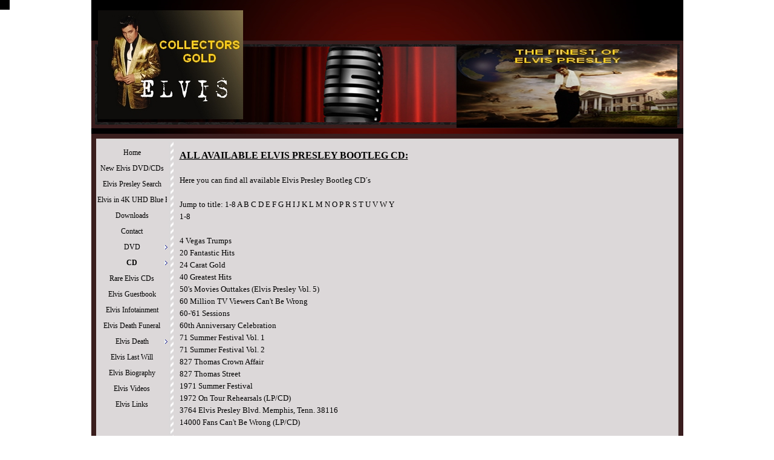

--- FILE ---
content_type: text/html
request_url: https://elvisondvdcd.de/bootleg.html
body_size: 14422
content:
<!DOCTYPE html><!-- HTML5 -->
<html lang="en-GB" dir="ltr">
	<head>
		<title>Elvis Presley Bootleg CD´s - Elvis Presley Rare DVD and CDs Elvis Live Concert On Tour DVD Outtakes</title>
		<meta charset="utf-8" />
		<!--[if IE]><meta http-equiv="ImageToolbar" content="False" /><![endif]-->
		<meta name="description" content="All released Elvis Presley Boogleg CD´s." />
		<meta name="keywords" content="Elvis, Presley, bootleg, cd, rare" />
		<meta name="author" content="Elvis Presley Fan" />
		<meta name="generator" content="Incomedia WebSite X5 Evolution 11.0.8.31 - www.websitex5.com" />
		<meta name="viewport" content="width=979" />
		<link rel="icon" href="favicon.png" type="image/png" />
		<link rel="stylesheet" type="text/css" href="style/reset.css" media="screen,print" />
		<link rel="stylesheet" type="text/css" href="style/print.css" media="print" />
		<link rel="stylesheet" type="text/css" href="style/style.css" media="screen,print" />
		<link rel="stylesheet" type="text/css" href="style/template.css" media="screen" />
		<link rel="stylesheet" type="text/css" href="style/menu.css" media="screen" />
		<!--[if lte IE 7]><link rel="stylesheet" type="text/css" href="style/ie.css" media="screen" /><![endif]-->
		<link rel="alternate" type="application/rss+xml" title="Elvis new DVD and CDs Elvis Presley FTD Bootleg Import Live Concert CD and DVD" href="blog/x5feed.php" />
		<link rel="stylesheet" type="text/css" href="pcss/bootleg.css" media="screen" />
		<script type="text/javascript" src="res/jquery.js?31"></script>
		<script type="text/javascript" src="res/x5engine.js?31"></script>
		
	</head>
	<body>
		<div id="imHeaderBg"></div>
		<div id="imFooterBg"></div>
		<div id="imPage">
			<div id="imHeader">
				<h1 class="imHidden">Elvis Presley Bootleg CD´s - Elvis Presley Rare DVD and CDs Elvis Live Concert On Tour DVD Outtakes</h1>
				
			</div>
			<a class="imHidden" href="#imGoToCont" title="Skip the main menu">Go to content</a>
			<a id="imGoToMenu"></a><p class="imHidden">Main menu:</p>
			<div id="imMnMnGraphics"></div>
			<div id="imMnMn" class="auto">
				<ul class="auto">
					<li id="imMnMnNode0">
						<a href="index.php">
							<span class="imMnMnFirstBg">
								<span class="imMnMnTxt"><span class="imMnMnImg"></span><span class="imMnMnTextLabel">Home</span></span>
							</span>
						</a>
					</li><li id="imMnMnNode48">
				<a href="blog/index.php" onclick="return x5engine.utils.location('blog/index.php', null, false)">		<span class="imMnMnFirstBg">
							<span class="imMnMnTxt"><span class="imMnMnImg"></span><span class="imMnMnTextLabel">New Elvis DVD/CDs</span></span>
						</span>
				</a>	</li><li id="imMnMnNode47">
						<a href="elvis-presley-search.html">
							<span class="imMnMnFirstBg">
								<span class="imMnMnTxt"><span class="imMnMnImg"></span><span class="imMnMnTextLabel">Elvis Presley Search</span></span>
							</span>
						</a>
					</li><li id="imMnMnNode51">
						<a href="elvis-in-4k-uhd-blue-ray.html">
							<span class="imMnMnFirstBg">
								<span class="imMnMnTxt"><span class="imMnMnImg"></span><span class="imMnMnTextLabel">Elvis in 4K UHD Blue Ray</span></span>
							</span>
						</a>
					</li><li id="imMnMnNode49">
						<a href="downloads.html">
							<span class="imMnMnFirstBg">
								<span class="imMnMnTxt"><span class="imMnMnImg"></span><span class="imMnMnTextLabel">Downloads</span></span>
							</span>
						</a>
					</li><li id="imMnMnNode9">
						<a href="contact.html">
							<span class="imMnMnFirstBg">
								<span class="imMnMnTxt"><span class="imMnMnImg"></span><span class="imMnMnTextLabel">Contact</span></span>
							</span>
						</a>
					</li><li id="imMnMnNode24">
						<span class="imMnMnFirstBg">
							<span class="imMnMnLevelImg"></span><span class="imMnMnTxt"><span class="imMnMnImg"></span><span class="imMnMnTextLabel">DVD</span></span>
						</span>
						<ul class="auto">
							<li id="imMnMnNode3" class="imMnMnFirst">
								<a href="all-elvis-dvd.html">
									<span class="imMnMnBorder">
										<span class="imMnMnTxt"><span class="imMnMnImg"></span><span class="imMnMnTextLabel">All Elvis DVD</span></span>
									</span>
								</a>
							</li><li id="imMnMnNode45" class="imMnMnMiddle">
								<a href="elvis-dvd-content-description.html">
									<span class="imMnMnBorder">
										<span class="imMnMnTxt"><span class="imMnMnImg"></span><span class="imMnMnTextLabel">Elvis DVD Content Description</span></span>
									</span>
								</a>
							</li><li id="imMnMnNode25" class="imMnMnMiddle">
								<a href="elvis_1977_the_final_curtain_dvd_cd.html">
									<span class="imMnMnBorder">
										<span class="imMnMnTxt"><span class="imMnMnImg"></span><span class="imMnMnTextLabel">The Final Curtain</span></span>
									</span>
								</a>
							</li><li id="imMnMnNode26" class="imMnMnMiddle">
								<a href="as-recorded-live-on-stage-in-memphis.html">
									<span class="imMnMnBorder">
										<span class="imMnMnTxt"><span class="imMnMnImg"></span><span class="imMnMnTextLabel">As Recorded Live On Stage In Memphis</span></span>
									</span>
								</a>
							</li><li id="imMnMnNode27" class="imMnMnMiddle">
								<a href="elvis_in_person_1969_live_concert_footage_dvd.html">
									<span class="imMnMnBorder">
										<span class="imMnMnTxt"><span class="imMnMnImg"></span><span class="imMnMnTextLabel">In Person 1969</span></span>
									</span>
								</a>
							</li><li id="imMnMnNode28" class="imMnMnMiddle">
								<a href="pittsburgh-1976-final-countdown-to-midnight.html">
									<span class="imMnMnBorder">
										<span class="imMnMnTxt"><span class="imMnMnImg"></span><span class="imMnMnTextLabel">Pittsburgh 1976 Final Countdown To Midnight</span></span>
									</span>
								</a>
							</li><li id="imMnMnNode29" class="imMnMnMiddle">
								<a href="elvis_dvd_thats_the_way_it_is_outtakes.html">
									<span class="imMnMnBorder">
										<span class="imMnMnTxt"><span class="imMnMnImg"></span><span class="imMnMnTextLabel">Thats The Way It Is Outtakes</span></span>
									</span>
								</a>
							</li><li id="imMnMnNode30" class="imMnMnMiddle">
								<a href="elvis_dvd_the_concert_years.html">
									<span class="imMnMnBorder">
										<span class="imMnMnTxt"><span class="imMnMnImg"></span><span class="imMnMnTextLabel">The Concert Years</span></span>
									</span>
								</a>
							</li><li id="imMnMnNode31" class="imMnMnMiddle">
								<a href="the-definitive-christmas-collection.html">
									<span class="imMnMnBorder">
										<span class="imMnMnTxt"><span class="imMnMnImg"></span><span class="imMnMnTextLabel">The Definitive Christmas Collection</span></span>
									</span>
								</a>
							</li><li id="imMnMnNode32" class="imMnMnMiddle">
								<a href="on-tour-outtakes-1972.html">
									<span class="imMnMnBorder">
										<span class="imMnMnTxt"><span class="imMnMnImg"></span><span class="imMnMnTextLabel">On Tour Outtakes 1972</span></span>
									</span>
								</a>
							</li><li id="imMnMnNode33" class="imMnMnMiddle">
								<a href="santa-claus-is-back-in-town.html">
									<span class="imMnMnBorder">
										<span class="imMnMnTxt"><span class="imMnMnImg"></span><span class="imMnMnTextLabel">Santa Claus Is Back in Town</span></span>
									</span>
								</a>
							</li><li id="imMnMnNode36" class="imMnMnMiddle">
								<a href="as-recorded-at-madison-square-garden.html">
									<span class="imMnMnBorder">
										<span class="imMnMnTxt"><span class="imMnMnImg"></span><span class="imMnMnTextLabel">As Recorded At Madison Square Garden</span></span>
									</span>
								</a>
							</li><li id="imMnMnNode38" class="imMnMnMiddle">
								<a href="the-death-of-elvis-presley.html">
									<span class="imMnMnBorder">
										<span class="imMnMnTxt"><span class="imMnMnImg"></span><span class="imMnMnTextLabel">The Death Of Elvis Presley</span></span>
									</span>
								</a>
							</li><li id="imMnMnNode39" class="imMnMnMiddle">
								<a href="elvis-the-complete-works.html">
									<span class="imMnMnBorder">
										<span class="imMnMnTxt"><span class="imMnMnImg"></span><span class="imMnMnTextLabel">Elvis The Complete Works</span></span>
									</span>
								</a>
							</li><li id="imMnMnNode40" class="imMnMnMiddle">
								<a href="elvis-presley-in-concert-cbs-special-1977-.html">
									<span class="imMnMnBorder">
										<span class="imMnMnTxt"><span class="imMnMnImg"></span><span class="imMnMnTextLabel">Elvis Presley In Concert CBS Special 1977 </span></span>
									</span>
								</a>
							</li><li id="imMnMnNode41" class="imMnMnMiddle">
								<a href="elvis-kingdom.html">
									<span class="imMnMnBorder">
										<span class="imMnMnTxt"><span class="imMnMnImg"></span><span class="imMnMnTextLabel">Elvis Kingdom</span></span>
									</span>
								</a>
							</li><li id="imMnMnNode42" class="imMnMnMiddle">
								<a href="elvis-presley-hot-shots-and-cool-clips1--7.html">
									<span class="imMnMnBorder">
										<span class="imMnMnTxt"><span class="imMnMnImg"></span><span class="imMnMnTextLabel">Elvis Presley Hot Shots And Cool Clips1 -7</span></span>
									</span>
								</a>
							</li><li id="imMnMnNode43" class="imMnMnMiddle">
								<a href="elvis-presley-home-movies-1-3.html">
									<span class="imMnMnBorder">
										<span class="imMnMnTxt"><span class="imMnMnImg"></span><span class="imMnMnTextLabel">Elvis Presley Home Movies 1-3</span></span>
									</span>
								</a>
							</li><li id="imMnMnNode44" class="imMnMnLast">
								<a href="sacred-elvis-the-gospel-anthology.html">
									<span class="imMnMnBorder">
										<span class="imMnMnTxt"><span class="imMnMnImg"></span><span class="imMnMnTextLabel">Sacred Elvis The Gospel Anthology</span></span>
									</span>
								</a>
							</li>
						</ul>
					</li><li id="imMnMnNode20" class="imMnMnCurrent">
						<span class="imMnMnFirstBg">
							<span class="imMnMnLevelImg"></span><span class="imMnMnTxt"><span class="imMnMnImg"></span><span class="imMnMnTextLabel">CD</span></span>
						</span>
						<ul class="auto">
							<li id="imMnMnNode4" class="imMnMnFirst">
								<a href="all-elvis-cd.html">
									<span class="imMnMnBorder">
										<span class="imMnMnTxt"><span class="imMnMnImg"></span><span class="imMnMnTextLabel">All Elvis CD</span></span>
									</span>
								</a>
							</li><li id="imMnMnNode21" class="imMnMnMiddle">
								<a href="ftd.html">
									<span class="imMnMnBorder">
										<span class="imMnMnTxt"><span class="imMnMnImg"></span><span class="imMnMnTextLabel">FTD</span></span>
									</span>
								</a>
							</li><li id="imMnMnNode22" class="imMnMnMiddle">
								<a href="rca-sony-bmg.html">
									<span class="imMnMnBorder">
										<span class="imMnMnTxt"><span class="imMnMnImg"></span><span class="imMnMnTextLabel">RCA Sony BMG</span></span>
									</span>
								</a>
							</li><li id="imMnMnNode23" class="imMnMnMiddle imMnMnCurrent">
								<a href="bootleg.html">
									<span class="imMnMnBorder">
										<span class="imMnMnTxt"><span class="imMnMnImg"></span><span class="imMnMnTextLabel">Bootleg</span></span>
									</span>
								</a>
							</li><li id="imMnMnNode52" class="imMnMnMiddle">
								<a href="more-elvis-bootleg-cds.html">
									<span class="imMnMnBorder">
										<span class="imMnMnTxt"><span class="imMnMnImg"></span><span class="imMnMnTextLabel">More Elvis Bootleg CDs</span></span>
									</span>
								</a>
							</li><li id="imMnMnNode50" class="imMnMnMiddle">
								<a href="elvis-presley-hd-audio-24-bit-96khz.html">
									<span class="imMnMnBorder">
										<span class="imMnMnTxt"><span class="imMnMnImg"></span><span class="imMnMnTextLabel">Elvis Presley HD Audio 24 bit 96khz</span></span>
									</span>
								</a>
							</li><li id="imMnMnNode34" class="imMnMnMiddle">
								<a href="christmas-duets.html">
									<span class="imMnMnBorder">
										<span class="imMnMnTxt"><span class="imMnMnImg"></span><span class="imMnMnTextLabel">Christmas Duets</span></span>
									</span>
								</a>
							</li><li id="imMnMnNode35" class="imMnMnMiddle">
								<a href="christmas-remixes.html">
									<span class="imMnMnBorder">
										<span class="imMnMnTxt"><span class="imMnMnImg"></span><span class="imMnMnTextLabel">Christmas Remixes</span></span>
									</span>
								</a>
							</li><li id="imMnMnNode37" class="imMnMnLast">
								<a href="the-complete-elvis-presley-masters-.html">
									<span class="imMnMnBorder">
										<span class="imMnMnTxt"><span class="imMnMnImg"></span><span class="imMnMnTextLabel">The Complete Elvis Presley Masters </span></span>
									</span>
								</a>
							</li>
						</ul>
					</li><li id="imMnMnNode46">
						<a href="rare-elvis-cds.html">
							<span class="imMnMnFirstBg">
								<span class="imMnMnTxt"><span class="imMnMnImg"></span><span class="imMnMnTextLabel">Rare Elvis CDs</span></span>
							</span>
						</a>
					</li><li id="imMnMnNode8">
						<a href="elvis-guestbook.php">
							<span class="imMnMnFirstBg">
								<span class="imMnMnTxt"><span class="imMnMnImg"></span><span class="imMnMnTextLabel">Elvis Guestbook</span></span>
							</span>
						</a>
					</li><li id="imMnMnNode7">
						<a href="elvis-infotainment.html">
							<span class="imMnMnFirstBg">
								<span class="imMnMnTxt"><span class="imMnMnImg"></span><span class="imMnMnTextLabel">Elvis Infotainment</span></span>
							</span>
						</a>
					</li><li id="imMnMnNode10">
						<a href="elvis-death--funeral.html">
							<span class="imMnMnFirstBg">
								<span class="imMnMnTxt"><span class="imMnMnImg"></span><span class="imMnMnTextLabel">Elvis Death  Funeral</span></span>
							</span>
						</a>
					</li><li id="imMnMnNode11">
						<span class="imMnMnFirstBg">
							<span class="imMnMnLevelImg"></span><span class="imMnMnTxt"><span class="imMnMnImg"></span><span class="imMnMnTextLabel">Elvis Death</span></span>
						</span>
						<ul class="auto">
							<li id="imMnMnNode12" class="imMnMnFirst">
								<a href="last-hours.html">
									<span class="imMnMnBorder">
										<span class="imMnMnTxt"><span class="imMnMnImg"></span><span class="imMnMnTextLabel">Last Hours</span></span>
									</span>
								</a>
							</li><li id="imMnMnNode13" class="imMnMnMiddle">
								<a href="last-picture.html">
									<span class="imMnMnBorder">
										<span class="imMnMnTxt"><span class="imMnMnImg"></span><span class="imMnMnTextLabel">Last Picture</span></span>
									</span>
								</a>
							</li><li id="imMnMnNode14" class="imMnMnMiddle">
								<a href="death-picture.html">
									<span class="imMnMnBorder">
										<span class="imMnMnTxt"><span class="imMnMnImg"></span><span class="imMnMnTextLabel">Death Picture</span></span>
									</span>
								</a>
							</li><li id="imMnMnNode15" class="imMnMnLast">
								<a href="autopsy.html">
									<span class="imMnMnBorder">
										<span class="imMnMnTxt"><span class="imMnMnImg"></span><span class="imMnMnTextLabel">Autopsy</span></span>
									</span>
								</a>
							</li>
						</ul>
					</li><li id="imMnMnNode16">
						<a href="elvis-last-will.html">
							<span class="imMnMnFirstBg">
								<span class="imMnMnTxt"><span class="imMnMnImg"></span><span class="imMnMnTextLabel">Elvis Last Will</span></span>
							</span>
						</a>
					</li><li id="imMnMnNode17">
						<a href="elvis-biography.html">
							<span class="imMnMnFirstBg">
								<span class="imMnMnTxt"><span class="imMnMnImg"></span><span class="imMnMnTextLabel">Elvis Biography</span></span>
							</span>
						</a>
					</li><li id="imMnMnNode18">
						<a href="elvis-videos.html">
							<span class="imMnMnFirstBg">
								<span class="imMnMnTxt"><span class="imMnMnImg"></span><span class="imMnMnTextLabel">Elvis Videos</span></span>
							</span>
						</a>
					</li><li id="imMnMnNode19">
						<a href="elvis-links.html">
							<span class="imMnMnFirstBg">
								<span class="imMnMnTxt"><span class="imMnMnImg"></span><span class="imMnMnTextLabel">Elvis Links</span></span>
							</span>
						</a>
					</li>
				</ul>
			</div>
			<div id="imContentGraphics"></div>
			<div id="imContent">
				<a id="imGoToCont"></a>
				<div id="imBreadcrumb">CD</div>
				<div style="width: 824px; float: left;">
					<div id="imCell_1" class="imGrid[0, 0]"><div id="imCellStyleGraphics_1"></div><div id="imCellStyle_1"><div id="imTextObject_1">
						<div class="text-tab-content"  id="imTextObject_1_tab0" style="text-align: left;">
							<div class="text-inner">
								<span class="imUl fs16"><b>ALL  AVAILABLE  ELVIS  PRESLEY  BOOTLEG CD:</b></span><div><br></div><div>Here you can find all available Elvis Presley Bootleg CD´s</div><div><br></div><div> Jump to title:  1-8   A   B   C   D   E   F   G   H   I   J   K   L  M  N  O  P  R  S  T  U  V  W  Y</div><div>	</div><div>1-8</div><div><br></div><div>4 Vegas Trumps</div><div>20 Fantastic Hits</div><div>24 Carat Gold</div><div>40 Greatest Hits</div><div>50's Movies Outtakes (Elvis Presley Vol. 5) </div><div>60 Million TV Viewers Can't Be Wrong</div><div>60-'61 Sessions</div><div>60th Anniversary Celebration</div><div>71 Summer Festival Vol. 1</div><div>71 Summer Festival Vol. 2</div><div>827 Thomas Crown Affair</div><div>827 Thomas Street</div><div>1971 Summer Festival</div><div>1972 On Tour Rehearsals (LP/CD)</div><div>3764 Elvis Presley Blvd. Memphis, Tenn. 38116</div><div>14000 Fans Can't Be Wrong (LP/CD)</div><div><br></div><div>A</div><div><br></div><div>A Bright Midnight With Elvis</div><div>A Burst Of Fire</div><div>A Capital Performance (LMP)</div><div>A Capital Performance (Madison)</div><div>A Change Of Mind</div><div>A Crazy Show At Lake Tahoe</div><div>A Damn Fine Show</div><div>A Date With Elvis</div><div>A Day In Dayton</div><div>A Day In Duluth</div><div>A Dinner At The Hilton</div><div>A Dinner Bell In Vegas</div><div>A Dinner Date With Elvis</div><div>A Dinner Date With Elvis - Re-issue</div><div>A Dream To Follow</div><div>A Greensboro Revolution !</div><div>A Hilton Double Shot</div><div>A Holy Rockin' Christmas</div><div>A Holy Rocking Christmas</div><div>A Hot Night At Paradise Rd.</div><div>A Hot Winter Night In Dallas</div><div>A Killer Nite!</div><div>A Legendary Performer 1 - 8 </div><div>A Legendary Performer Vol. 1 - Expanded Edition</div><div>A Legendary Performer Vol. 2 - Expanded Edition</div><div>A Legendary Performer Vol. 3</div><div>A Legendary Performer Vol. 4</div><div>A Legendary Performer Vol. 5</div><div>A Legendary Performer Vol. 6</div><div>A Legendary Performer Vol. 7</div><div>A Legendary Performer Vol. 8</div><div>A Legendary Performer Vol. 9</div><div>A Legendary Performer Vol. 10</div><div>A Legendary Performer Vol. 11</div><div>A Legendary Performer Vol. 12</div><div>A Legendary Performer Vol. 13</div><div>A Legendary Performer Vol. 14</div><div>A Legendary Performer Vol. 15</div><div>A Legendary Performer Vol. 16</div><div>A Matter Of Duty</div><div>A Moment To Remember</div><div>A New Command Performance</div><div>A New Decade, A New Sound</div><div>A New Kind Of Rhythm!</div><div>A New Live Experience</div><div>A Night At The Sahara</div><div>A Pair Of Boots</div><div>A Portrait In Music (2010)</div><div>A Portrait In Music (2015)</div><div>A Private Audience With The King</div><div>A Private Moment With The King</div><div>A Profile (The King On Stage) Volume 1</div><div>A Profile (The King On Stage) Volume 2</div><div>A Thunder In The Night</div><div>A Triple Threat</div><div>A Wild Weekend In Huntsville - Vol. 1 </div><div>A Wild Weekend In Huntsville - Vol. 2 </div><div>Absent Without Leave</div><div>Across The Country Vol. 1 </div><div>Across The Country Vol. 2</div><div>Adios , The Final Performance</div><div>Adios Huntsville</div><div>Adios Lincoln</div><div>All In A Blaze</div><div>All Shook Up</div><div>All That I Am</div><div>All Things Are Possible</div><div>Almost Done, Folks!</div><div>Aloha Jerry!</div><div>Alright, Okay, You Win</div><div>Always On My Mind / The Memphis Record</div><div>America , The Beautiful</div><div>American Crown Jewels</div><div>American Glory</div><div>American Rejects</div><div>America's Own</div><div>America's Own (Ampex)</div><div>America's Own Volume 2</div><div>Amore Elvis</div><div>An Afternoon In Nashville</div><div>An Unforgettable Night In Baltimore </div><div>An Unforgettable Night In Little Rock </div><div>And I Love You So - The King Rocks Milwaukee</div><div>...And The King For Dessert</div><div>And Now The End Is Near</div><div>And Then The Lights Went Down</div><div>Animal Instinct </div><div>Another Night In Tahoe</div><div>Another Opening Night</div><div>Anything That's Part Of You </div><div>April Fool's Dinner</div><div>Around Midnight</div><div>As I Leave You</div><div>As Recorded Live In College Park</div><div>As Recorded Live In Lake Tahoe, Nevada</div><div>As Recorded Live In Las Vegas - December 07, 1976</div><div>As Recorded Live In Madison, MI</div><div>As Recorded In Stereo '57</div><div>As Recorded In Stereo '57 Vol. 2</div><div>At Cazzie's House</div><div>At Dinner In Vegas</div><div>At Full Force</div><div>At The Forum </div><div>At The Top Of The Game</div><div>Atlanta 1975</div><div>Atlanta Bound</div><div>Atlanta Loves Elvis</div><div>Atlanta Second Stop</div><div>August Reloaded</div><div>Augusta - Once And For All</div><div>Auld Lang Syne</div><div>Autumn Gold</div><div>Autumn Revival</div><div>Aztec King</div><div><br></div><div>B</div><div><br></div><div>Back At The Falls</div><div>Back In Portland</div><div>Back In The Desert</div><div>Back On The Mainland</div><div>Back On Track</div><div>Back On Track In Vegas</div><div>Back On Stage - Las Vegas 1970</div><div>Back With A Bang</div><div>Backstage With Elvis</div><div>Baltimore Nightfall</div><div>Because Of Love Vol. 1 </div><div>Because Of Love Vol. 2 </div><div>Before Darkness Falls</div><div>Behind Closed Doors (Audifon)</div><div>Behind Closed Doors (Laurel)</div><div>Beltway To Largo</div><div>Best Of King</div><div>Better Than Ever- Touring Florida Vol. 1</div><div>Better Than Ever (CD / LP)</div><div>Bicentennial</div><div>Bicentennial Superstar</div><div>Bicentennial Superstar Volume 2</div><div>Bicentennial Superstar Volume 3</div><div>Big Boss In Trouble </div><div>Big Boss Man At Lake Tahoe</div><div>Bilko's Gold Cut</div><div>Black Angels In Vegas</div><div>Black Diamond</div><div>Black Diamond - Las Vegas Closing Show '76</div><div>Blazing Into Darkness</div><div>Blue Hawaii Outtakes - Elvis Presley Vol. 3</div><div>Blue Hawaii Sessions Vol. 1</div><div>Blue Hawaii Sessions Vol. 2</div><div>Blue Hawaii Sessions Vol. 3</div><div>Blue Hawaii - The Complete Session Vol. 1</div><div>Blue Hawaii - The Complete Session Vol. 2</div><div>Blue Hawaii - The Complete Session Vol. 3</div><div>Blue Rainbow</div><div>Blue Rhythms</div><div>Blue Spanish Eyes</div><div>Born To Give Us Fever</div><div>Breathing Out Fire</div><div>Bright Light City</div><div>Bright Lights, Big City- From the Booth Tapes Volume 7</div><div>Bringing It All Back Home</div><div>Bringin' The House Down</div><div>Broken Finger By Elvis</div><div>Burbank Sessions</div><div>Burning Hot Tonight</div><div>Burning In Birmingham</div><div>Burning Vegas Down</div><div>By Request- More Kid Galahad Sessions</div><div>By Special Request</div><div>By Special Request, From Louisiana To Tennessee</div><div><br></div><div>C</div><div><br></div><div>C. C. Rider</div><div>C'mon Everybody</div><div>Café Europa Sessions</div><div>Cajun Tornado</div><div>California Wave</div><div>Camera And Microphone Rehearsels</div><div>Cancelled: The Request Box</div><div>Candid Elvis On Camera</div><div>Candy Bars For Elvis- Elvis Presley Vol. 1</div><div>Carry Me Back To Old Virginia</div><div>Caught In The Act</div><div>Celluloid Rock Vol. 1</div><div>Celluloid Rock Vol. 2</div><div>Chaos In College Park</div><div>Charleston Rocks</div><div>Charlie, Bring Me The Request Box!</div><div>Checkmate In Las Vegas</div><div>Chicago Beat</div><div>Chicago Double-Strike</div><div>Chicago Illinois</div><div>Christmas Lights On A Friday Night</div><div>Christmas Today</div><div>City Of Angels - Elvis At The Forum Saturday May 11 1974</div><div>City Of Lakes '76</div><div>Closing Night - February 1970</div><div>Closing Night - February 23rd, 1970</div><div>Closing Night 1975</div><div>Closing Strong</div><div>Colonel Parker's Boy</div><div>"Come Along" with Frankie &amp; Johnny</div><div>Come What May </div><div>Coming On Strong</div><div>Command Performances And More</div><div>Conquering The Falls</div><div>Countdown To Christmas</div><div>Country Hero In Vegas</div><div>Crying Time In Vegas</div><div>Cut 'Em Down To Size</div><div>Cut Me &amp; I Bleed</div><div>Cuttin' Loose</div><div>Cutting Loose In Tuscaloosa</div><div><br></div><div>D</div><div><br></div><div>Dallas Seventyfive - Elvis Uncensored</div><div>Dancin' With Elvis</div><div>Datin' With Elvis</div><div>Dayton Reloaded</div><div>DCDFORU</div><div>Deep Down In Texas</div><div>Deep Down South</div><div>Desert Serenade</div><div>Desert Storm</div><div>Directly From The 1972 Elvis Summer Festival</div><div>Doin' The Best I Can- From the Booth Tapes Volume 6</div><div>Don't Think Twice </div><div>Down At The End Of Paradise Road</div><div>Down In The Alley</div><div>Double Dynamite</div><div>Downtown Long Beach</div><div>Drowned In Sound</div><div>Drug Story</div><div>Duluth Revisited</div><div><br></div><div>E</div><div><br></div><div>Early Recordings</div><div>Easy Come, Easy Go</div><div>Easy Come, Easy Go - And 15 Hard To Get Recordings</div><div>Easy Come, Easy Go - And Songs From Other Film Hits</div><div>Echoes Of Aloha</div><div>Edge Of Reality</div><div>Electrifying !</div><div>El Goes El Paso</div><div>Elvis: The Cover Up</div><div>Elvis - Greatest Moments In Music</div><div>Elvis &amp; Friends</div><div>Elvis '65</div><div>Elvis 1969</div><div>Elvis 1970 - The Real Elvis</div><div>Elvis 1972 - The Real Elvis</div><div>Elvis 1975 On Tour - The Soundboard Recordings Vol. 1</div><div>Elvis 70: Hot To Trot!</div><div>Elvis 77 - The Final Curtain</div><div>Elvis 77 - The Final Curtain - The Ultimate Edition</div><div>Elvis Among Friends</div><div>Elvis At Bay</div><div>Elvis At Full Blast !</div><div>Elvis At The Dome</div><div>Elvis At The Hilton</div><div>Elvis At The Jungle - Essential Elvis Volume 7</div><div>Elvis Best</div><div>Elvis Blue</div><div>Elvis' Christmas Album</div><div>Elvis Country - The Prequel</div><div>Elvis Country - The Sequel</div><div>Elvis Diamonds</div><div>Elvis Goes El Paso</div><div>Elvis' Greatest Shit</div><div>Elvis' Greatest Shit Vol. 2</div><div>Elvis In Concert "Final Performances" 1977</div><div>Elvis In Demand</div><div>Elvis In Germany</div><div>Elvis In Girls! Girls! Girls! </div><div>Elvis In Hollywood</div><div>Elvis In Hollywood (LP reprint)</div><div>Elvis In Houston</div><div>Elvis In Person 1971</div><div>Elvis In Spinout - The Complete Sessions</div><div>Elvis In The 70's - 28 Great Songs</div><div>Elvis Is Back! Special Edition</div><div>Elvis Live Live Live - Volume 2</div><div>Elvis Live "Unlicensed"</div><div>Elvis Mania Atlanta</div><div>Elvis Meets Presley</div><div>Elvis Meets The Beatles</div><div>Elvis Movie Files Volume 1</div><div>Elvis On Tour</div><div>Elvis On Tour (re-issue)</div><div>Elvis On Tour '75</div><div>Elvis On Tour - The Standing Room Only Tapes</div><div>Elvis Presley Rareties</div><div>Elvis Presley Raretie 2</div><div>Elvis Reaches Austin City Limits</div><div>Elvis Rocks Auburn</div><div>Elvis Rocks Lincoln</div><div>Elvis Rocks Little Rock</div><div>Elvis Rocks Montgomery</div><div>Elvis Sails</div><div>Elvis' Second Night</div><div>Elvis sings... </div><div>Elvis Sings The Blues</div><div>Elvis Slips Into Austin</div><div>Elvis Still Has it</div><div>Elvis Unedited Volume 1 - Studio Highlights 1970 - 1976</div><div>Elvis Unedited Volume 2 - Studio Highlights 1970 - 1976</div><div>Endless Summer Festival- From the Booth Tapes Volume 2</div><div>EPA - Limited Collectors Edition</div><div>Especially For You</div><div>Eternal Flame (Lone Star)</div><div>Eternal Flame (Snowball)</div><div>Event Number 8</div><div>Exceeding All Expectations</div><div>Explosion In Vegas </div><div>Extending My Love</div><div><br></div><div>F</div><div><br></div><div>Faded Love. Vol. 1</div><div>Fairy Tales</div><div>Fairytale In Vegas </div><div>Fast Movin'</div><div>February 1974 Closing Show</div><div>Fever Pitch</div><div>Fifth Time Around</div><div>Film Session Outtakes - Elvis Presley Vol. 4</div><div>Final Countdown To Midnight (CD-DVD-Book)</div><div>Final Countdown To Midnight (CD only version)</div><div>Finding The Way Home</div><div>Fire In Vegas</div><div>First Time Birmingham</div><div>Flaming Star</div><div>Flesh, Blood And Bone</div><div>Flip , Flop &amp; Fly - Elvis In The Hilton Vol. 1</div><div>Fly T-R-O-U-B-L-E !</div><div>Flyin' High</div><div>For Elvis Fans Only</div><div>For Movie Fans Only - 4 CD Box</div><div>For Movie Fans Only Vol. 1</div><div>For Movie Fans Only Vol. 2 </div><div>For Movie Fans Only Vol. 3</div><div>For The Good Times</div><div>Forever Vol. 1</div><div>Forever Vol. 2</div><div>Forever Vol. 3</div><div>Forever Vol. 4</div><div>Forever Vol. 5</div><div>Forum Of Ingelwood</div><div>Fort Worth Texas</div><div>Fried Bananas , Icecream And Gatorade- Elvis Presley Vol. 6</div><div>From Burbank To Memphis</div><div>From Burbank To Vegas</div><div>From Elvis In Murfreesboro</div><div>From Elvis In Vegas</div><div>From Fans To Fans - Ann Arbor</div><div>From Fans To Fans - Savannah 1977</div><div>From New York To Chicago</div><div>From Richmond To Greensboro</div><div>From Sunset Boulevard To Paradise Road</div><div>From Tahoe To Vegas</div><div>From The Archives Vol. 1</div><div>From The Archives Vol. 2</div><div>From The Bottom Of My Heart Vol. 1</div><div>From The Bottom Of My Heart Vol. 2</div><div>From The M.G.M. Vaults - Volume 1</div><div>From The Vaults Of RCA</div><div>From The Vaults Vol. 1 "In My Dreams"</div><div>From The Vaults Vol. 2 "Never Ending"</div><div>From The Vaults Vol. 3 </div><div>From Union Avenue To Thomas Street 1954 – 1969</div><div>From Vegas To Macon</div><div>Full Of Rhythm and Blues</div><div>Funny How Time Slips Away</div><div> </div><div><br></div><div>G </div><div><br></div><div>G.I. Blues Anniversary Edition Vol. 1</div><div>G.I. Blues Anniversary Edition Vol. 2</div><div>Get Down And Dirty</div><div>Get Down And Get With It</div><div>Getting Down To Business </div><div>Girl Happy At The World's Fair</div><div>Girls Girls And More Girls !</div><div>Giving You All I Got</div><div>Glitter Of The Night Life</div><div>Go Cat Go</div><div>Going Back In Time</div><div>Going Back To Houston</div><div>Going Home</div><div>Golden Boy Elvis</div><div>Good 'n' Country</div><div>Good Times In Promised Land - Essential Elvis 8</div><div>Good Times NeverSeemed So Good</div><div>Good To Be Back</div><div>Goodbye Memphis</div><div>Grand Roulette At The Sahara</div><div>Greatest Hits Volume One</div><div>Greatest Hits Volume One (Victorola)</div><div>Greatest Hits Volume Two </div><div>Green Green Grass Of Home</div><div>Greetings From Germany</div><div>Greetings From Saginaw</div><div>Guaranteed To Blow Your Mind</div><div>Guitar Man &amp; I Was The One</div><div>Guitar Man Sessions</div><div>Gyrating Asheville</div><div><br></div><div>H </div><div><br></div><div>Hang Loose</div><div>Happy Days - That's The Way It Is Rehearsals</div><div>Happy New Year From Pontiac 1975</div><div>Hard Knocks</div><div>Have Some Fun Tonight</div><div>Having Fun In Orlando</div><div>Hawaii USA</div><div>Hawaiian Oddities</div><div>Heading For Tulsa </div><div>Hear Elvis In Glorious Mono</div><div>Heavy Times </div><div>Hello Memphis !</div><div>Help Me Make It In Pittsburgh</div><div>Her Masters Voice</div><div>Here Come The Stars</div><div>Here I Go Again</div><div>Hey Baby Let's Rock It</div><div>High Voltage </div><div>High Sierra Fever </div><div>High Spirit In Vegas </div><div>Hillcrest Blues - Standing Room Only Tapes, Vol. 3</div><div>Hilton Showroom Volume 1</div><div>Hilton Showroom Volume 2</div><div>Hilton Showroom Volume 3</div><div>Hilton Showroom Volume 4</div><div>Hilton’s All Shook Up</div><div>Hits Of The 70's</div><div>Hits Of The 70's - Volume 2</div><div>Holding Back The Years</div><div>Holding Down The Fort - The Elvis Presley Show</div><div>Hollywood 72</div><div>Home Made Recordings</div><div>Hometown Memphis</div><div>Hometown Mempis (LP/CD)</div><div>Hot And Tight</div><div>Hot August Night</div><div>Hot Love In A Long, Cold Winter</div><div>Hot Summer Nights 1976</div><div>Hot Time In Miami</div><div>Houston, We Have A Problem</div><div>Howdy Houston !</div><div>Hurt</div><div><br></div><div>I </div><div><br></div><div>I Am Going To Have To Play The Piano On This</div><div>I Beg Of You</div><div>I Can Help And Other Great Hits</div><div>I Couldn't Live Without You</div><div>...I Did It My Way</div><div>I Did It My Way - 1977</div><div>I Don't Wanna Sing These Songs</div><div>I Got Lucky</div><div>I Got Stung</div><div>I Really Don't Want To Know</div><div>I Sing My Own Kinds </div><div>I Was The One</div><div>I Was The One (vinyl reprint)</div><div>If You Don't Come Back</div><div>If You Talk In Your Sleep</div><div>I'd Like You To Meet Jack Lord</div><div>I'll Remember You</div><div>I'll Whoop His Ass !</div><div>I'm A Steamroller Baby</div><div>I'm Leavin'</div><div>Impossible</div><div>In Demand</div><div>In Dreams Of Yesterday</div><div>In Fine Form</div><div>In My Way</div><div>In The Early Morning Rain</div><div>In The Heat Of The Desert</div><div>In The Heart Of Georgia</div><div>Inherit The Wind</div><div>Inspirations</div><div>International Earthquake</div><div>International Heatwave</div><div>International Heatwave re-release</div><div>Intimate With Elvis</div><div>Into The Light</div><div>It Is No Secret</div><div>It Was 50 Years Ago - Elvis In Germany</div><div>It Won't Seem Like Christmas Without You</div><div>It's a deja-vu time </div><div>It's A Matter Of Time (February 5 -1973) </div><div>It's A Matter Of Time (August 25 - 1973) </div><div>It's Midnight In Vegas</div><div>It's Tahoe Time</div><div><br></div><div>J </div><div><br></div><div>Jailhouse Rock Man In Concert</div><div>Jailhouse Rock Sessions</div><div>Janis And Elvis</div><div>Just A Closer Walk With Thee</div><div>Just One More Smile</div><div>Just Pretend</div><div><br></div><div>K</div><div><br></div><div>Kansas City Blues</div><div>Kansas City Dallas 1971</div><div>Karate Fever</div><div>Keep Following That Dream</div><div>Keep On Turnin'</div><div>Keep Rolling' On</div><div>Keep The Fire Burning</div><div>Keeping Them Warm</div><div>Kicked It Up In Dallas </div><div>Kickin' Back And Forth</div><div>Kicking And Rolling </div><div>Kid Galahad Sessions</div><div>King Of The Neon Jungle</div><div>King Time In Abilene</div><div>Kiss Me Quick - Little Sister</div><div><br></div><div>L</div><div><br></div><div>Labor Day Madness</div><div>Lake Charles (Elvis As Recorded Live In)</div><div>Lake Charles (Turn Around, Look At Me)</div><div>Las Vegas Attraction Number 1</div><div>Las Vegas Dinner Show</div><div>Las Vegas Fever Vol. 1</div><div>Las Vegas Fever Vol. 2</div><div>Las Vegas Fever Vol. 3</div><div>Las Vegas Happening</div><div>Las Vegas Hilton Hotel</div><div>Las Vegas in Gypsy Style</div><div>Las Vegas Moonlight</div><div>Las Vegas Stage Show</div><div>Las Vegas Voice - Volume 1</div><div>Las Vegas Voice - Volume 2</div><div>Last Stint At The International</div><div>Last Stop In Mobile</div><div>Last Tango In Tahoe</div><div>Last Time In Portland</div><div>Last Time In Spectrum</div><div>Late Night In LA</div><div>Lawdy Miss Clawdy </div><div>Lean, Mean And Kickin' Butt</div><div>Leaner &amp; Meaner Than Ever</div><div>Leaving Jackson On Fire</div><div>Left A Good Job In The City</div><div>Legendary Rarities</div><div>Les 40 Plus Grandes Succés</div><div>Let It Be Me</div><div>Let It Rock</div><div>Let It Roll</div><div>Let Me Be The One (Behind Closed Doors)</div><div>Let Me Be There</div><div>Let Me Take You Home</div><div>Let's Be Friends</div><div>Lightning Strikes Twice In Portland!</div><div>Little Darlin'</div><div>Live At Del Webb's</div><div>Live At The H.I.C.</div><div>Live At The International Volume 1 - Time Stood Still</div><div>Live At The International Volume2 - In Dreams Of Yesterday</div><div>Live At The Lakeside</div><div>Live At The Omni</div><div>Live From Fort Wayne</div><div>Live From Roanoke</div><div>Live From The Hilton</div><div>Live From The International </div><div>Live From Las Vegas</div><div>Live In Dallas</div><div>Live In Lake Tahoe</div><div>Live In Las Vegas</div><div>Live In Las Vegas '73</div><div>Live In Las Vegas February 7, 1974 MS</div><div>Live In The 50's - Vol. 1</div><div>Live In The 50's - Vol. 2</div><div>Live In The 50's - Vol. 3</div><div>Live In The 50's - Vol. 4</div><div>Live In Virginia</div><div>Livin' On The Edge</div><div>Living From Day To Day, Chasing A Dream - From the Booth Tapes Volume 1</div><div>Living The Pain</div><div>Long Beach California 1972</div><div>Long Lost And Found Songs</div><div>Lonesome Summer Breeze</div><div>Look Out Jackson Town</div><div>Loose As A Goose</div><div>Loose Ends - Vol. 1</div><div>Loose Ends - Vol. 2</div><div>Loose Ends - Vol. 3</div><div>Los Angeles California</div><div>Losin' Out In Vegas</div><div>Lost On Tour</div><div>Lost On Tour - The Sequel</div><div>Love American Style</div><div>Love Letters From Me To You</div><div>Love Letters From Nevada</div><div>Love Me Tonight</div><div>Love Songs</div><div>Loving You</div><div>Loving You Recording Sessions</div><div>Loving You Sessions</div><div><br></div><div>M</div><div><br></div><div>Magic Moments</div><div>Magnetic As Ever</div><div>Mahalo From Elvis</div><div>Make The World Go Away</div><div>Marching In One Line</div><div>Matinee Majesty</div><div>Memories From Kalamazoo</div><div>Memphis Heat</div><div>Merry Christmas / Santa Claus Is Back In Town</div><div>Meet Me… At Del Webb’s Sahara Tahoe!</div><div>Midnight Delight</div><div>Midnight Inspirations - A night to remember</div><div>Midnight Resurrection At The International</div><div>Midnight Show</div><div>Mood Swings</div><div>Moody Blue &amp; Other Great Performances</div><div>More Pure Elvis</div><div>Most Wanted</div><div>Movie Session Memories</div><div>Movin' Mobile</div><div>Moving Forward</div><div>My , It's Been A Long Long Time</div><div><br></div><div>N</div><div><br></div><div>Nashville Sessions 1960 - 1961</div><div>Nashville Sessions 1961 - 1963</div><div>Neon City Nights</div><div>Never-Ending Demand Vol. 1</div><div>Never-Ending Demand Vol. 2</div><div>Never-Ending Demand Vol. 3</div><div>Never-Ending Demand Vol. 4</div><div>Next - Stop Fayetteville</div><div>Night Fever In Vegas</div><div>Night On The Town</div><div>Night Rider 61 - Studio B Sessions Vol. 3</div><div>No Fooling Around</div><div>No More Feedbacks!</div><div>Now - Or Never!</div><div>Not Too Sweet</div><div><br></div><div>O</div><div><br></div><div>O Come All Ye Faithfull</div><div>October Encore In Lake Tahoe</div><div>Ol' Snake Hips Is In Town!</div><div>Old Ones , New Ones And In Between</div><div>Old Times They Are Not Forgotten</div><div>On A April Fool's Day Vol. 2</div><div>On A Jet To The Promised Land</div><div>On A Winning Streak- From the Booth Tapes Volume 4</div><div>On Stage - The Ultimate Edition</div><div>On The Road Again</div><div>Once Upon A Time At The Hilton</div><div>One Helluva Night</div><div>One Night</div><div>One Night At The Omni</div><div>One Night In Alabama</div><div>One Night In Portland</div><div>One Night In Vegas</div><div>One Night Only !</div><div>One Night With You</div><div>One Week In August 1972</div><div>Only Believe</div><div>Only The Songs Survive</div><div>Onondaga Nights</div><div>Opening Night 1969</div><div>Opening Night 1971</div><div>Opening Night 1972</div><div>Opening Night 1975</div><div>Opening Night - January 1970</div><div>Opening Night At Lake Tahoe</div><div>Operation Big Apple</div><div>Original Film Music - Vol. 1</div><div>Original Film Music - Vol. 2</div><div>Original Film Music - Vol. 3</div><div>Original Film Music - Vol. 4</div><div>Original Film Music - Vol. 5</div><div>Original Film Music - Vol. 6</div><div>Original Film Music - Vol. 7</div><div>Original Film Music - Vol. 8</div><div>Our Memories Of Elvis</div><div>Our Memories Of Elvis - Volume 1</div><div>Our Memories Of Elvis - Volume 2</div><div>Our Memories Of Elvis Volume 1 &amp; 2</div><div>Our Memories Of Elvis Volume 3 - Unfinished Business</div><div><br></div><div>P</div><div><br></div><div>Patch It Up</div><div>Payin' The Dues In Tahoe</div><div>Pearl Harbor Show</div><div>Perfect For Parties</div><div>Phenomenon</div><div>Philadelphia '77</div><div>Phoenix Over Tennessee</div><div>Pieces Of My Life </div><div>Please Release Me</div><div>Plugged In &amp; Geared Up</div><div>Portrait Of My Love</div><div>Praise To The King</div><div>Presley At The Hilton</div><div>Pure Diamonds</div><div>Pure Diamonds Vol. 2</div><div>Pure Diamonds Vol. 3(Gospel Greats And Stax)</div><div>Pure Diamonds Vol. 4 (From Nashville To Hollywood)</div><div>Pure Diamonds - The Uncut &amp; Undubbed RCA Studio Sessions</div><div>Pure Gold - The Alternate Album</div><div>Pure Stage Power</div><div><br></div><div>R</div><div><br></div><div>Rags To Riches - Pittsburgh '76</div><div>Raised On Country</div><div>Raised On Gospel</div><div>Raised On Vegas </div><div>Raising His Own Bar</div><div>Rare Elvis Interviews</div><div>Rare Elvis Royal Collection</div><div>Rare Elvis Vol. 3</div><div>Rare Elvis Vol. 4</div><div>Rare Elvis Vol. 5</div><div>Rare Elvis Vol. 6</div><div>Rare Elvis Vol. 7</div><div>Rareties</div><div>Rarities (Drive)</div><div>Rarities</div><div>Rarities 2</div><div>Rarities 3</div><div>Rattling Plates - Aces 'n' Eights - From the Booth Tapes Volume 5</div><div>Rebooked At The International</div><div>Reclaiming The Crown</div><div>Red-Hot In Richmond, Standing Room Only Tapes, Vol. 2</div><div>Red Hot In Vegas</div><div>Rejuvenated and Rockin’</div><div>Release Me</div><div>Return To Lake Tahoe</div><div>Return To Long Beach</div><div>Return To Red River</div><div>Return To Sender</div><div>Right Direction In Johnson City</div><div>Riot In Charlotte</div><div>Rip It Up</div><div>Rock 'n' Roll</div><div>Rock And Blues</div><div>Rock Back The Clock</div><div>Rock In Black</div><div>Rock Is Back</div><div>Rock My Soul, Standing Room Only Tapes, Vol. 5</div><div>Rockin' Against The Roarin' Falls </div><div>Rockin' Chicago Vol. 1</div><div>Rockin' Chicago Vol. 2</div><div>Rockin' The Blue Board</div><div>Rockin' The Northwest</div><div>Rockin' With Elvis April Fool's Day</div><div>Rockin' With Elvis New Year's Eve</div><div>Rockin' With Elvis Presley And Friends</div><div>Rockin' With The KingApril's Fool Day , Vol.I &amp; II</div><div>Rough Cut Diamonds</div><div>Royal Gambit In Richfield</div><div>Rumble In The Jungle</div><div>Run On</div><div>Running For President</div><div><br></div><div>S</div><div><br></div><div>Sacred Elvis</div><div>Sahara Tahoe Hotel</div><div>San Francisco Bay Blues</div><div>Scope's Hope</div><div>Season's Greetings From Elvis</div><div>Season's Greetings From Vegas</div><div>Send Me The Light... I Need It Bad !</div><div>September Nights </div><div>Setting The Day</div><div>Setting The Season</div><div>Setting The Standard</div><div>Shaking Them Up</div><div>Shakin' Up The Great Lakes</div><div>Sheik Of The Desert</div><div>Shining in Portland</div><div>Showroom Internationale</div><div>Showroom Internationale 1971</div><div>Showroom Internationale January 28 &amp; February 23, 1971 (LP / CD)</div><div>Showtime At The International</div><div>Shreveport '75</div><div>Sin City's Hottest Ticket!- From the Booth Tapes Volume 3</div><div>Since Cincinnati</div><div>Singer Presents Elvis</div><div>Sittin' On The Top Of The World</div><div>Slippin' N' Slidin' With Elvis</div><div>Snoopin´ Round My Door</div><div>Snowbird</div><div>Snowbird Revisited</div><div>Soldier Boy Is Back </div><div>Sold Out In Dixie !</div><div>Solid As Rock</div><div>Some Call It Folk</div><div>Something</div><div>Something Blue - Love Ballads Of The Sixties</div><div>Something Complete - Studio B. Sessions Vol. 2</div><div>Something For Everybody &amp; Pot Luck </div><div>Something Old, Something New</div><div>Songs To Sing</div><div>Soundboard Greatest</div><div>Southbound</div><div>Southern Gypsy Magic</div><div>Spanish Eyes</div><div>Spanish Eyes By Request</div><div>Special Delivery – The Ultimate Elvis Collector’s Box 1 - 1960 - 1969</div><div>Spin-In...Spinout</div><div>Spring '77 - The Soundboard Recordings Volume 2</div><div>Spring Fever</div><div>Spring Spirit '74</div><div>Springtime! Volume 1</div><div>Springtime In Nevada</div><div>Springtime In Saginaw</div><div>Springtime Tours '76-'77</div><div>St. Louis Blues</div><div>Stand By Me Vol. 1</div><div>Stand By Me Vol. 2</div><div>Standing Room Only</div><div>Star-Spangled Spectacular Bicentennial ’76</div><div>Stasera Resta Con Me</div><div>Stateline California</div><div>Stax Trax</div><div>Stay Away</div><div>Steamroller Blues</div><div>Steamrollin' Charlotte</div><div>Stellar In Atlanta</div><div>Still Crazy After All These Years!</div><div>Still Rocking The Nation !</div><div>Still Stirring Passions</div><div>Still Wielding The Old Magic! (LP/CD/DVD)</div><div>Storm Over Portland</div><div>Stormin' Syracuse</div><div>Stranger In The Crowd</div><div>Stripped Of My Heart, My Soul</div><div>Stronger Than Pride</div><div>Strung Out In Las Vegas</div><div>Stumpin' Madison</div><div>Such Night</div><div>Such A Night - The Definitive Live Rarities Collection</div><div>Summer Festival '73</div><div>Summer In Sin City</div><div>Summertime '73</div><div>Sunlight In Vegas</div><div>SunSational - From Sunrise To Sunset 1953 - 1977</div><div>Sunset Rundown - Standing Room Only Tapes Vol. 4</div><div>Superstar Outtakes Volume 1</div><div>Superstar Outtakes Vol. 2</div><div>Surrender By Elvis - Studio B Sessions Vol. 1</div><div>Suspicious King</div><div>Suspicious Minds</div><div>Sweet Carolina</div><div>Sweet Home Alabama</div><div>Swing &amp; Swirl Your Hips Again</div><div><br></div><div>T</div><div><br></div><div>Take These Chains From My Heart</div><div>Tanya For Dinner</div><div>Tennessee Starlight</div><div>Thank You Very Much - Fort Baxter's Greatest Hits</div><div>That's All Right Anyway You Do</div><div>That's The Way It Is - The Complete Works</div><div>That's The Way It Is (The Alternate Album)</div><div>That's The Way It Is "The Rehersals"</div><div>That's The Way It Was</div><div>That's The Way To Rehearse</div><div>That's The Wonder, The Wonder Of You</div><div>The '68 Comeback</div><div>The 8th Wonder Of The World</div><div>The Alternate Aloha</div><div>The Alternate Golden Hits Vol. 3 - The Little Sister Sessions</div><div>The Alternate Love Letters From Elvis</div><div>The Alternate Promised Land</div><div>The Alternate Recordings</div><div>The Alternative Memphis</div><div>The American Way Vol. 1 </div><div>The American Way Vol. 2 </div><div>The American Way Vol. 3 </div><div>The American Way Vol. 4 </div><div>The American Way Vol. 5</div><div>The Beat Is Back</div><div>The Best Of Blue Hawaii Sessions </div><div>The Best Of G.I. Blues Sessions</div><div>The Best Of The Lost Binaural Takes</div><div>The Bicentennial Elvis Experience</div><div>The Bicentennial King Vol. 1</div><div>The Bicentennial King Vol. 2</div><div>The Bicentennial King Vol. 3</div><div>The Bicentennial King Vol. 4</div><div>The Bicentennial King Vol. 5</div><div>The Biggest Show On Earth</div><div>The Brightest Star On Sunset Boulevard</div><div>The Brightest Star On Sunset Boulevard Vol. 1</div><div>The Brightest Star On Sunset Boulevard Vol. 2</div><div>The CBS Concert Recordings</div><div>The Cisco Kid Strikes Again</div><div>The Colonel's Collection</div><div>The Complete 50's Live Recordings</div><div>The Complete Bonus Songs</div><div>The Complete Burbank Sessions Vol. 1</div><div>The Complete Burbank Sessions Vol. 2</div><div>The Complete Burbank Sessions Vol. 3</div><div>The Complete Dressing Room Session </div><div>The Complete Follow That Dream Session</div><div>The Complete Follow That Dream Session...plus</div><div>The Complete Frankie And Johnny Sessions</div><div>The Complete G.I. Blues Sessions Vol. 1</div><div>The Complete G.I. Blues Sessions Vol. 2</div><div>The Complete G.I. Blues Sessions Vol. 3</div><div>The Complete On Tour Sessions Vol. 1</div><div>The Complete On Tour Sessions Vol. 2</div><div>The Complete On Tour Sessions Vol. 3</div><div>The Complete Spinout Sessions</div><div>The Complete Wild In The Country Sessions</div><div>The Continuing Story Of Memory Records (trough the years 1999 - 2004)</div><div>The Cream Of Culver City</div><div>The Creeping Crud Express</div><div>The Dance Album</div><div>The Eagle Has Landed</div><div>The Echoes Of Love Sessions </div><div>The Elvis Acetates Vol. 1 - Fun In Acapulco</div><div>The Elvis Acetates Vol. 2 - Girls! Girls! Girls!</div><div>The Elvis Files CD 1.1</div><div>The Elvis Presley Collection Vol. 1</div><div>The Elvis Presley Collection Vol. 2</div><div>The Elvis Presley Collection Vol. 3</div><div>The Elvis Summer Festival Continues At Full Blast</div><div>The Essence Of Energy</div><div>The Essential Undubbed Masters</div><div>The Event</div><div>The Eyes Of Texas Are Upon You</div><div>The Fabulous Sound Of The Sixties</div><div>The February Tour 1977 Volume 1</div><div>The Final Farewell</div><div>The Final Homecoming</div><div>The First Time Ever I Saw Your Face</div><div>The Funny Side Of Elvis Presley</div><div>The Gospel According To Elvis</div><div>The Graceland 1976 Masters</div><div>The Greatest Rock 'n Roller</div><div>The Greensboro Concert</div><div>The Greensboro Show</div><div>The Hampton Concert</div><div>The Hampton Roads Concert</div><div>The Hillbilly Cat Live</div><div>The Hillbilly Cat Returns</div><div>The Hollywood Sessions</div><div>The How Great Thou Art Sessions Vol. 1</div><div>The How Great Thou Art Sessions Vol. 2</div><div>The How Great Thou Art Sessions Vol. 3</div><div>The Jailhouse Rock Sessions</div><div>The Joan Deary Tapes</div><div>The King Creole Outtakes</div><div>The King Has Landed</div><div>The King Has Returned</div><div>The King Holds Court</div><div>The King In Queen City</div><div>The King Of Entertainment</div><div>The King Rocks Tampa</div><div>The King Unadulterated Recordings</div><div>The King Will Never Die !</div><div>The Las Vegas Years Volume 2 - Early Morning Rain</div><div>The Last Farewell</div><div>The Last Farewell - The Graceland Studio Sessions 1976</div><div>The Last Live Session</div><div>The Last Show</div><div>The Last Vegas Opening Night</div><div>The Legend Live - European Kings Club</div><div>The Legend Lives On plus bonus songs</div><div>The Legendary Ed Sullivan Shows</div><div>The Lightning Storm In Florida</div><div>The Live Elvis</div><div>The Long Lost Home Recordings</div><div>The Lost Performances1970 / 1972 (Mystery Train)</div><div>The Lost Performances1970 / 1972 (Dizzy Miss Prissie)</div><div>The Lost Promo</div><div>The Lost Stereo Tapes</div><div>The Man From Memphis</div><div>The Man In White Vol. 1 </div><div>The Man In White Vol. 2</div><div>The Man In White Vol. 3 - Get Dirty</div><div>The Man In White Vol. 4</div><div>The Memphis Flash Hits Las Vegas</div><div>The Midnight Hour</div><div>The Mono Masters 1960 – 1975</div><div>The Nation's OnlyAtomic Powered Singer</div><div>The Night Elvis Sang When The Snow Is On The Roses</div><div>The Other Side Of Memphis</div><div>The Paradise Hawaiian Style Sessions Vol. 1</div><div>The Paradise Hawaiian Style Sessions Vol. 2</div><div>The Pot Luck Sessions Vol. 1</div><div>The Pot Luck Sessions Vol. 2</div><div>The Power Of Zhazam !</div><div>The Rehearsel For The Hampton Concert</div><div>The Request Box Shows</div><div>The Return Of A Prodigy</div><div>The Return Of The King - Elvis in Concert 97</div><div>The Return Of The Tiger Man</div><div>The Sound Of Vegas 1</div><div>The Sound Of Vegas 2 - December Night</div><div>The Spirit Of Sin City </div><div>The Talk Of The Town</div><div>The Teen-Age Rage</div><div>The Tenth Of Never</div><div>The Thrill Goes On</div><div>The Toledoan Balladeer</div><div>The Unissued Elvis / 1956 - 1958</div><div>The U.S. Male</div><div>The Ultimate Performance</div><div>The Unreachable Star</div><div>The Unreleased Collection</div><div>The Vegas Years Volume 1</div><div>The Winner Back In Vegas</div><div>The Wonderful World Of Christmas - The Alternate Album</div><div>The Wonderful World Of Elvis - Alternate Christmas Tracks</div><div>Then Sings My Soul</div><div>There's A Whole Lotta Shakin' Goin' On</div><div>There's Always Him</div><div>There's Always Me</div><div>There's Always Me Vol. 1</div><div>There's Always Me Vol. 2</div><div>There's Always Me Vol. 3</div><div>There's Always Me Vol. 4</div><div>There Goes My Everything</div><div>They Released Those Alternate Takes By Mistake</div><div>Things Get Loose In Tuscaloosa</div><div>This Is Elvis</div><div>This Is Elvis - Selections From The Original Motion Picture Soundtrack</div><div>Tiger Man, An Alternate Anthology Vol. 1</div><div>Tiger Man, An Alternate Anthology Vol. 2</div><div>Tiger Man, An Alternate Anthology Vol. 3</div><div>Tiger Man, An Alternate Anthology Vol. 4</div><div>Tiger Man, An Alternate Anthology Vol. 5</div><div>Tiger Man, An Alternate Anthology Vol. 6</div><div>Tiger Man, An Alternate Anthology Vol. 7</div><div>Tiger Man, An Alternate Anthology Vol. 8</div><div>Tiger Man, An Alternate Anthology Vol. 9</div><div>Tiger Man, An Alternate Anthology Vol. 10</div><div>Tiger Man, An Alternate Anthology Vol. 11</div><div>Tiger Man, An Alternate Anthology Vol. 12</div><div>Tigerman - An Alternate Anthology , Vol. 1-4</div><div>Tigerman - An Alternate Anthology , Vol. 5-8</div><div>Tigerman - An Alternate Anthology , Vol. 9-12</div><div>Time To Dare</div><div>To Live And Die In Dixie</div><div>Today, Tomorrow And Forever</div><div>Tonight , 8:30 p.m....</div><div>Too Hot To Handle</div><div>Top Acts In Vegas Vol. 1</div><div>Top Acts In Vegas Vol. 2</div><div>Top Acts In Vegas Vol. 3</div><div>Top Acts In Vegas Vol. 4</div><div>Top Acts In Vegas Vol. 5</div><div>Top Acts In Vegas Vol. 6</div><div>Top Acts In Vegas Vol. 7</div><div>Tornado From Vegas</div><div>Total Commitment</div><div>Totally Stung !</div><div>Tour Number 14</div><div>Tour Opening - Tempe, Arizona - March 23, 1977 </div><div>Touring In The 70's - Vol. 1</div><div>Touring In The 70's - Vol. 2</div><div>Trouble In Saginaw</div><div>Trouble In Vegas </div><div>Trouble In Vegas - Elvis In The Hilton Vol. 2</div><div>True Love Travels On A Gravel Road </div><div>True Love Travels On A Gravel Road, Re-issue</div><div>Trying To Get To Memphis</div><div>Trying To Get To..Memphis (LP/CD)</div><div>Tryin' To Get To Tahoe</div><div>Trying To Get To You</div><div>Trying To Get To You - Rochester '77</div><div>Tucson, Arizona 1972</div><div>Turning Night Into Daytime</div><div>Turning Up The Heat In Las Vegas</div><div>Tuscaloosa, Alabama</div><div>Tuscaloosa Night</div><div>Twenty Days &amp; Nights</div><div>Twenty Day's And Twenty Nights</div><div><br></div><div>U</div><div><br></div><div>Ultra Rare Trax</div><div>Unchained Elvis</div><div>Under the Midnight Sun</div><div>Unedited Masters</div><div>Unedited Masters Hollywood To Nashville 1972 - 1982</div><div>Unedited Masters Nashville 1970</div><div>Unedited Masters - Nashville 1970 Revisited</div><div>Unedited Masters Nashville 1971</div><div>Unedited Masters - Stax 1973</div><div>Uniondale Hysteria</div><div>Uniondale Hysteria Final Day</div><div>Uniondale Hysteria Second Day</div><div>Unsurpassed Masters Box 1</div><div>Unsurpassed Masters Box 2</div><div>Unsurpassed Masters Box 3</div><div>Unsurpassed Masters Box 4</div><div>Unsurpassed Masters - Vol. 1</div><div>Unsurpassed Masters - Vol. 2</div><div>Unsurpassed Masters - Vol. 3</div><div>Unsurpassed Masters - Vol. 4</div><div>Updated Remixed</div><div><br></div><div>V</div><div><br></div><div>Vegas Birthday Show</div><div>Vegas Memories</div><div>Vegas Remembering</div><div>Vegas Rhythm</div><div>Vegas Rhythm Revisited</div><div>Vegas Showman</div><div>Vegas Variety Vol. 1</div><div>Vegas Variety Vol. 2 </div><div>Vegas Variety Vol. 3</div><div>Vegas Variety Vol. 4</div><div>Vegas Variety Vol. 5</div><div>Vegas Variety Vol. 6</div><div>Vegas Variety Vol. 7</div><div>Vegas Variety Vol. 8</div><div>Vegas Variety Vol. 9</div><div>Vegas Variety Vol. 10</div><div>Vienna Woods Rock 'n' Roll - Vol. 1</div><div>Vienna Woods Rock 'n' Roll - Vol. 2</div><div>Vintage '55</div><div>Viva Las Vegas</div><div><br></div><div>W</div><div><br></div><div>Wahooo From Omaha - The King In Motion Vol. 2</div><div>Walk A Mile In My Shoes</div><div>Walk That Lonesome Road</div><div>Walkin' Talkin' Glitz City Blues</div><div>Watching Your Dreams Turn Into Ashes</div><div>We Have Not Rehearsed Them Back</div><div>Wednesday Night Roll Over</div><div>Welcome Home Elvis</div><div>Welcome In Germany</div><div>Welcome In San Antone</div><div>Welcome To A Wonderful Whirl</div><div>Welcome To My World</div><div>Welcome To Paradise City</div><div>Welcome To The Jungle - Hurt</div><div>Welcome To The Jungle - Solitaire</div><div>Welcome To The Jungle - Never Again</div><div>Welcome To The Jungle - The Last Farewell</div><div>Welcome To The Jungle - Way Down</div><div>We'll Make You Happy</div><div>What A Wonderful Life</div><div>What Now My Love</div><div>When All Was Kool</div><div>When The Blue Moon Turn To Gold Again</div><div>Where No On Stands Alone</div><div>Why Me, Lord?</div><div>Wild In The Country Sessions</div><div>Wild Tiger At The Hilton</div><div>Wild Tiger At The Hilton 2</div><div>Wild Tiger At The Hilton 3</div><div>Wild Tiger At The Hilton 4</div><div>Wild Tiger In Concert</div><div>Wings Of An Angel (Angel Records)</div><div>Wings Of An Angel (German Records)</div><div>With A Humble Heart</div><div>With A Song In My Heart</div><div>Where No One Stands Alone</div><div>Whole Lotta Shakin' In Vegas - Elvis In The Hilton Vol. 3</div><div>Worldwide Gold Award Hits Vol.1 &amp; 2</div><div><br></div><div>Y</div><div><br></div><div>Yesterday / Today</div><div>You Ain`t Ain`t Ain`t Nothing But A Hound Dog </div><div>You Are There</div><div>You Don't Have To Say You Love Me, Vol. 2</div><div>You Know, It Don't Have To Be Strictly Country, Vol. 1</div><div>You Know, It Don't Have To Be Strictly Country, Vol. 2</div><div>You'll Never Walk Alone (Reeltrax)</div><div>You'll Never Walk Alone (Straight Arrow)</div><div>You've Lost That Lovin' Feelin'</div>
							</div>
						</div>
					
					</div>
					</div></div>
				</div>
				<div style="width: 824px; float: left;">
					<div style="height: 15px;">&nbsp;</div>
				</div>
				
				<div id="imFooPad" style="height: 0px; float: left;">&nbsp;</div><div id="imBtMn"><a href="index.php">Home</a> | <a href="blog/index.php" onclick="return x5engine.utils.location('blog/index.php', null, false)">New Elvis DVD/CDs</a> | <a href="elvis-presley-search.html">Elvis Presley Search</a> | <a href="elvis-in-4k-uhd-blue-ray.html">Elvis in 4K UHD Blue Ray</a> | <a href="downloads.html">Downloads</a> | <a href="contact.html">Contact</a> | <a href="all-elvis-dvd.html">DVD</a> | <a href="all-elvis-cd.html">CD</a> | <a href="rare-elvis-cds.html">Rare Elvis CDs</a> | <a href="elvis-guestbook.php">Elvis Guestbook</a> | <a href="elvis-infotainment.html">Elvis Infotainment</a> | <a href="elvis-death--funeral.html">Elvis Death  Funeral</a> | <a href="last-hours.html">Elvis Death</a> | <a href="elvis-last-will.html">Elvis Last Will</a> | <a href="elvis-biography.html">Elvis Biography</a> | <a href="elvis-videos.html">Elvis Videos</a> | <a href="elvis-links.html">Elvis Links</a> | <a href="imsitemap.html">General Site Map</a></div>
				<div class="imClear"></div>
			</div>
			<div id="imFooter">
				
			</div>
		</div>
		<span class="imHidden"><a href="#imGoToCont" title="Read this page again">Back to content</a> | <a href="#imGoToMenu" title="Read this site again">Back to main menu</a></span>
		<script type="text/javascript" src="cart/x5cart.js?31_638572350009190021"></script>

		<noscript class="imNoScript"><div class="alert alert-red">To use this website you must enable JavaScript</div></noscript>
	</body>
</html>


--- FILE ---
content_type: text/css
request_url: https://elvisondvdcd.de/style/template.css
body_size: 463
content:
html {position: relative; margin: 0; padding: 0; background-image: url('bg.jpg'); background-position: left top; background-repeat: no-repeat; background-attachment: scroll; background-color: transparent}
body {margin: 0; padding: 0; text-align: left;}
#imPage {margin: 0px auto 0px auto; width: 979px; position: relative;}
#imHeaderBg {position: absolute; left: 0; top: 0; height: 165px; width: 100%; background-color: transparent}
#imHeader {height: 234px; background-color: transparent; background-image: url('top.png'); background-position: top left; background-repeat: no-repeat;}
#imMnMn {float: left;  width: 115px; padding: 5px 5px 5px 10px;}
#imMnMn > ul { text-align: left; }
#imMnMnGraphics { position: absolute; top: 234px; bottom: 92px; left: 0; width: 130px; background-image: url('menu.jpg'); background-position: left top; background-repeat: repeat-y; background-attachment: scroll; background-color: transparent}
#imContent {min-height: 380px; position: relative; width: 824px; padding: 5px 15px 5px 10px; margin-left: 130px; }
#imContentGraphics {min-height: 380px; position: absolute; top: 234px; bottom: 92px; right: 0; width: 849px; background-image: url('content.jpg'); background-position: right top; background-repeat: repeat-y; background-attachment: scroll; background-color: transparent}
#imFooterBg {position: absolute; left: 0; bottom: 0; height: 90px; width: 100%; background-color: transparent}
#imFooter {position: relative; margin: 0 auto; height: 92px; width: 979px; background-color: transparent; background-image: url('bottom.png'); background-position: top left; background-repeat: no-repeat;}


--- FILE ---
content_type: text/css
request_url: https://elvisondvdcd.de/style/menu.css
body_size: 1714
content:
/* ######################### MENU STYLE #########################*/
#imSite { position: relative; }
#imMnMn { text-align: left; }
#imMnMn > ul { z-index: 10001; display: inline-block; }
#imMnMn li > ul { z-index: 10002; }

/* Main Menu */

#imMnMn ul, #imPgMn ul {padding:0;margin:0;list-style-type:none; }
#imMnMn > ul > li { position: relative; margin-top: 0px; }
#imMnMn > ul > li:first-child { margin-top: 0; }
/* Links */

/* Main Menu style */
#imMnMn > ul > li { cursor: pointer; display: block; float: left; }
#imMnMn > ul > li > a { display: block; }
#imMnMn > ul > li .imMnMnFirstBg { background-image: url('../menu/main.png'); width: 120px; height: 26px; }
#imMnMn > ul > li:hover .imMnMnFirstBg , #imMnMn > ul > li.imMnMnCurrent:hover .imMnMnFirstBg  { background-image: url('../menu/main_h.png'); }
#imMnMn > ul > li.imMnMnSeparator .imMnMnFirstBg  { background-image: none; cursor: auto; }
#imMnMn > ul > li.imMnMnCurrent .imMnMnFirstBg  { background-image: url('../menu/main_h.png'); cursor: auto; }
#imMnMn > ul > li.imMnMnFirst .imMnMnFirstBg   { background-image: url('../menu/main_f.png'); }
#imMnMn > ul > li.imMnMnFirst:hover .imMnMnFirstBg , #imMnMn > ul > li.imMnMnFirst.imMnMnCurrent:hover .imMnMnFirstBg  { background-image: url('../menu/main_f_h.png'); }
#imMnMn > ul > li.imMnMnFirst.imMnMnSeparator:hover .imMnMnFirstBg  {  background-image: none; cursor: auto; }
#imMnMn > ul > li.imMnMnFirst.imMnMnCurrent .imMnMnFirstBg  { background-image: url('../menu/main_f_h.png'); cursor: auto; }
#imMnMn > ul > li.imMnMnMiddle .imMnMnFirstBg  { background-image: url('../menu/main_m.png'); }
#imMnMn > ul > li.imMnMnMiddle:hover .imMnMnFirstBg , #imMnMn > ul > li.imMnMnMiddle.imMnMnCurrent:hover .imMnMnFirstBg  { background-image: url('../menu/main_m_h.png'); }
#imMnMn > ul > li.imMnMnMiddle.imMnMnSeparator:hover .imMnMnFirstBg  {  background-image: none; cursor: auto; }
#imMnMn > ul > li.imMnMnMiddle.imMnMnCurrent .imMnMnFirstBg  { background-image: url('../menu/main_m_h.png'); cursor: auto; }
#imMnMn > ul > li.imMnMnLast .imMnMnFirstBg  { background-image: url('../menu/main_l.png'); }
#imMnMn > ul > li.imMnMnLast:hover .imMnMnFirstBg , #imMnMn > ul > li.imMnMnLast.imMnMnCurrent:hover .imMnMnFirstBg  { background-image: url('../menu/main_l_h.png'); }
#imMnMn > ul > li.imMnMnLast.imMnMnSeparator:hover .imMnMnFirstBg  {  background-image: none; cursor: auto; }
#imMnMn > ul > li.imMnMnLast.imMnMnCurrent .imMnMnFirstBg  { background-image: url('../menu/main_l_h.png'); cursor: auto; }
#imMnMn > ul > li .imMnMnFirstBg .imMnMnImg, #imMnMn > ul > li:hover .imMnMnFirstBg .imMnMnImg { overflow: hidden; position: absolute; line-height: 26px; width: 100%; height: 26px; top: 0; left: 0;text-align: left; }
#imMnMn > ul > li .imMnMnFirstBg .imMnMnImg img, #imMnMn > ul > li:hover .imMnMnFirstBg .imMnMnImg img { border: none; }
#imMnMn > ul > li .imMnMnFirstBg .imMnMnLevelImg, #imMnMn > ul > li:hover .imMnMnFirstBg .imMnMnLevelImg { display: block; position: absolute; top: 0; height: 26px; line-height: 26px; width: 10px; vertical-align: middle; background-position: center center; background-repeat: no-repeat; background-image: url('../res/imIconMenuLeft.gif'); right: 2px; }
#imMnMn > ul > li .imMnMnFirstBg .imMnMnHoverIcon { display: none; }
#imMnMn > ul > li:hover .imMnMnFirstBg .imMnMnDefaultIcon { display: none; }
#imMnMn > ul > li:hover .imMnMnFirstBg .imMnMnHoverIcon { display: inline; }
#imMnMn > ul > li.imMnMnSeparator > .imMnMnFirstBg > .imMnMnTxt { display: none; }
#imMnMn > ul > li > a { text-decoration: none; }
#imMnMn > ul > li .imMnMnFirstBg > .imMnMnTxt { overflow: hidden; margin: 0px; padding: 0px;  width: 115px; height: 26px; font: normal normal normal 9pt Tahoma; color: #000000; text-align: center; text-decoration: none; line-height: 26px; display: block;}
#imMnMn > ul > li:hover .imMnMnFirstBg > .imMnMnTxt, #imMnMn > ul > li.imMnMnCurrent:hover .imMnMnFirstBg > .imMnMnTxt { cursor: pointer; color: #000000;font-weight: bold;font-style: normal;}
#imMnMn > ul > li.imMnMnCurrent .imMnMnFirstBg > .imMnMnTxt { color: #000000;font-weight: bold;font-style: normal;}
#imMnMn > ul > li.imMnMnSeparator { background: transparent url('../res/separatorv.png') no-repeat center center; width: 120px; height: 10px; }
#imMnMn .imMnMnFirstBg { position: relative; display: block; background-repeat: no-repeat; cursor: pointer; width: 100%; }
#imMnMn a { border: none; cursor: pointer; }
#imMnMn .imMnMnTxt { text-overflow: ellipsis; white-space: nowrap; }
#imMnMn .imMnMnTxt .imMnMnTextLabel { position: relative; }
#imMnMn .imMnMnFirstBg .imMnMnImg { display: block; height: 26px; width: 120px; cursor: pointer; }
#imMnMn .imMnMnFirstBg .imMnMnImg img { position: absolute; }

/* SubMenu style */
#imMnMn li .imMnMnBorder { position: relative; background-repeat: no-repeat; background-position: left top; width: 160px; height: 22px; border-collapse: collapse; }
#imMnMn ul ul li { cursor: pointer; overflow: hidden; width: 160px; height: 22px; border-collapse: collapse; cursor: pointer; display: inline; }
#imMnMn ul ul li a { display: block; width: 160px; height: 22px; }
#imMnMn ul ul li > .imMnMnBorder, #imMnMn ul ul li > a > .imMnMnBorder { background-image: url('../menu/sub.png'); }
#imMnMn ul ul li:hover > a > .imMnMnBorder, #imMnMn ul ul li:hover > .imMnMnBorder { background-image: url('../menu/sub_h.png'); }
#imMnMn ul ul li.imMnMnSeparator:hover > a > .imMnMnBorder, #imMnMn ul ul li.imMnMnSeparator:hover > .imMnMnBorder { background-image: url('../menu/sub.png'); cursor: auto; }
#imMnMn ul ul li.imMnMnFirst > .imMnMnBorder, #imMnMn ul ul li.imMnMnFirst > a > .imMnMnBorder { background-image: url('../menu/sub_f.png'); }
#imMnMn ul ul li.imMnMnFirst:hover > a > .imMnMnBorder, #imMnMn ul ul li.imMnMnFirst:hover > .imMnMnBorder { background-image: url('../menu/sub_f_h.png'); }
#imMnMn ul ul li.imMnMnFirst.imMnMnSeparator:hover > a > .imMnMnBorder, #imMnMn ul ul li.imMnMnFirst.imMnMnSeparator:hover > .imMnMnBorder { background-image: url('../menu/sub_f.png'); cursor: auto; }
#imMnMn ul ul li.imMnMnMiddle > .imMnMnBorder, #imMnMn ul ul li.imMnMnMiddle > a > .imMnMnBorder { background-image: url('../menu/sub_m.png'); }
#imMnMn ul ul li.imMnMnMiddle:hover > a > .imMnMnBorder, #imMnMn ul ul li.imMnMnMiddle:hover > .imMnMnBorder { background-image: url('../menu/sub_m_h.png'); }
#imMnMn ul ul li.imMnMnMiddle.imMnMnSeparator:hover > a > .imMnMnBorder, #imMnMn ul ul li.imMnMnMiddle.imMnMnSeparator:hover > .imMnMnBorder { background-image: url('../menu/sub_m.png'); cursor: auto; }
#imMnMn ul ul li.imMnMnLast > .imMnMnBorder, #imMnMn ul ul li.imMnMnLast > a > .imMnMnBorder { background-image: url('../menu/sub_l.png'); }
#imMnMn ul ul li.imMnMnLast:hover > a > .imMnMnBorder, #imMnMn ul ul li.imMnMnLast:hover > .imMnMnBorder { background-image: url('../menu/sub_l_h.png'); }
#imMnMn ul ul li.imMnMnLast.imMnMnSeparator:hover > a > .imMnMnBorder, #imMnMn ul ul li.imMnMnLast.imMnMnSeparator:hover > .imMnMnBorder { background-image: url('../menu/sub_l.png'); cursor: auto; }
#imMnMn .imMnMnImg img { vertical-align: middle; padding: 0px; border: none; }
#imMnMn li .imMnMnBorder .imMnMnImg img.imMnMnHoverIcon { display: none; }
#imMnMn li:hover > a > .imMnMnBorder > .imMnMnTxt > .imMnMnImg img.imMnMnDefaultIcon { display: none; }
#imMnMn li:hover > a > .imMnMnBorder > .imMnMnTxt > .imMnMnImg img.imMnMnHoverIcon { display: inline; }
#imMnMn ul ul li .imMnMnImg { display: block; height: 22px; line-height: 22px; float: left; cursor: pointer; cursor: pointer; }
#imMnMn ul ul li .imMnMnImg img { margin-left: 3px; }
#imMnMn ul ul li .imMnMnTxt { position: relative; overflow: hidden; text-align: left; margin: 0px; padding: 0px; line-height: 22px; height: 22px; }
#imMnMn ul ul li .imMnMnTxt .imMnMnTextLabel { display: inline-block; padding-left: 3px;  }
#imMnMn ul ul li .imMnMnLevelImg { z-index: 100; position: absolute; right: 3px; top: 0; display: inline-block; width: 7px; height: 22px; background-image: url('../res/imIconMenuLeft.gif'); background-position: center center; background-repeat: no-repeat; }

/* Normal font style */
#imMnMn ul ul .imMnMnTxt { height: 22px; text-decoration: none; text-align: left; font: normal normal 9.000pt Tahoma; color: #000000;}

/* Hover font style */
#imMnMn ul ul li:hover > a > .imMnMnBorder .imMnMnTxt,
#imMnMn > ul > li > ul li:hover a,
#imMnMn ul ul li:hover > .imMnMnBorder .imMnMnTxt,
#imMnMn > ul > li > div > ul li:hover a { text-decoration: none; color: #FFFFFF; }
#imMnMn ul .imMnMnSeparator, #imMnMn ul .imMnMnSeparator * { cursor: default; }

/* Section font style */
#imMnMn ul ul li.imMnMnSeparator > a > .imMnMnBorder .imMnMnTxt,
#imMnMn > ul > li > ul li.imMnMnSeparator:hover a,
#imMnMn ul ul li.imMnMnSeparator:hover > .imMnMnBorder .imMnMnTxt,
#imMnMn ul ul li.imMnMnSeparator > .imMnMnBorder .imMnMnTxt { text-decoration: none; color: #000000; font-style: normal; font-weight: bold; }
#imMnMn ul a, #imMnMn ul a:hover, #imMnMn ul a:visited { font: inherit; color: inherit; text-align: inherit; text-decoration: none; }


/* MENU POSITION : VERTICAL VerticalAccordion */
#imMnMn ul .autoHide, #imMnMn ul div .autoHide { display: none; }

/* ######################### MAIN MENU POSITION #########################*/

/* div: Menu container*/
#imMnMn { z-index:10000; position: absolute; }

/* First level menu style */
#imMnMn > ul > li { position: relative; width:120px; }
#imMnMn > ul > li span { display:block; padding:0;}
#imMnMn a { display: block; width:120px;}

/* ########################## SUB MENU POSITION #########################*/

#imMnMn.auto ul li ul li { top: 0px; }

/* Second level boxmodel*/
#imMnMn.auto ul li ul { width:160px; left:120px; margin: 0px; }

/* Other sub levels*/
#imMnMn.auto ul li ul li ul { position: absolute; width: 160px; left: 160px; margin-top: -22px; }
#imMnMn.auto li li:hover > ul.auto { display:block; }
#imMnMn.auto li li ul.auto { display: none; }
#imMnMn.auto > ul.auto > li > ul { display: none; }
#imMnMn.auto > ul.auto > li:hover > ul { display: block; }
#imMnMn ul ul li .imMnMnBorder { overflow: hidden; }

/* End of file menu.css */

--- FILE ---
content_type: application/javascript
request_url: https://elvisondvdcd.de/cart/x5cart.js?31_638572350009190021
body_size: 2389
content:
var x5CartData = {
	// General Cart Settings
	'settings': {
		'indexpage': 'cart/index.html',
		'continue_shopping_page': 'http://elvisondvdcd.de/index.php',
		'vat': 0.19,
		'vattype': 'included', // included|excluded|none
		'currency': '$',
		'currency_id': 'USD',
		'showShipmentFields': false,
		'cartCookie': 'x5CartProducts5u22o0obe806t7cl',
		'formCookie': 'x5CartForm5u22o0obe806t7cl',
		'currency_format': '#.###,@@[C]',
		'order_no_format': '[yy][mm][dd]-[A-Z][A-Z][0-9][0-9]',
		'formAutocomplete': true,
		'formValidation': 'tip',
		'remove_from_cart_icon': 'cart/images/cart-remove.png',
		'add_to_cart_icon': 'cart/images/cart-add.png',
		'minimumAmount': 0,
		'currencies': [{ "value": "AFN", "text": "Afghanistan, Afghanis, ؋" }, { "value": "ALL", "text": "Albania, Leke, Lek" }, { "value": "ARS", "text": "Argentina, Pesos, $" }, { "value": "AUD", "text": "Australia, Dollars, $" }, { "value": "BGN", "text": "Bulgarian, Lev, лв" }, { "value": "BND", "text": "Brunei Darussalam, Dollars, $" }, { "value": "BRL", "text": "Brazil, Reais, R$" }, { "value": "CAD", "text": "Canada, Dollars, $" }, { "value": "CHF", "text": "Switzerland, Francs, CHF" }, { "value": "CNY", "text": "China, Yuan Renminbi, ¥" }, { "value": "CZK", "text": "Czech Republic, Koruny, Kč" }, { "value": "DKK", "text": "Denmark, Kroner, kr" }, { "value": "EGP", "text": "Egypt, Pounds, £" }, { "value": "EUR", "text": "Euro, €" }, { "value": "GBP", "text": "United Kingdom, Pounds, £" }, { "value": "GTQ", "text": "Guatemala, Quetzales, Q" }, { "value": "HKD", "text": "Hong Kong, Dollars, $" }, { "value": "HRK", "text": "Croatia, Kuna, ₡" }, { "value": "HUF", "text": "Hungary, Forint, Ft" }, { "value": "IDR", "text": "Indonesia, Rupiahs, Rp" }, { "value": "ILS", "text": "Israel, New Shekels, ₪" }, { "value": "INR", "text": "India, Rupees, Rs" }, { "value": "IRR", "text": "Iran, Rials, ﷼" }, { "value": "ISK", "text": "Iceland, Kronur, kr" }, { "value": "JPY", "text": "Japan, Yen, ¥" }, { "value": "KPW", "text": "Korea (North), Won, ₩" }, { "value": "KRW", "text": "Korea (South), Won, ₩" }, { "value": "KZT", "text": "Kazakhstan, Tenge, лв" }, { "value": "LTL", "text": "Lithuania, Litai, Lt" }, { "value": "LVL", "text": "Latvia, Lati, Ls" }, { "value": "MXN", "text": "Mexico, Pesos, $" }, { "value": "MYR", "text": "Malaysia, Ringgits, RM" }, { "value": "NOK", "text": "Norway, Kroner, kr" }, { "value": "NZD", "text": "New Zealand, Dollars, $" }, { "value": "OMR", "text": "Oman, Rials, ﷼" }, { "value": "PLN", "text": "Poland, Zlotych, zł" }, { "value": "QAR", "text": "Qatar, Rials, ﷼" }, { "value": "RON", "text": "Romania, New Lei, lei" }, { "value": "RSD", "text": "Serbia, Dinars, Дин." }, { "value": "RUB", "text": "Russia, Rubles, руб" }, { "value": "SAR", "text": "Saudi Arabia, Riyals, ﷼" }, { "value": "SEK", "text": "Sweden, Kronor, kr" }, { "value": "SGD", "text": "Singapore, Dollars, $" }, { "value": "THB", "text": "Thailand, Baht, ฿" }, { "value": "TRY", "text": "Turkey, Lira, ₺" }, { "value": "TTD", "text": "Trinidad and Tobago, Dollars, TT$" }, { "value": "TWD", "text": "Taiwan, New Dollars, NT$" }, { "value": "UAH", "text": "Ukraine, Hryvnia, ₴" }, { "value": "USD", "text": "United States of America, Dollars, $" }, { "value": "ZAR", "text": "South Africa, Rand, R" }]
	},

	// Cart Products
	'products': {
		'iq0t2668': {
			'id': 'iq0t2668',
			'id_user': 'Elvis Presley - Live Eugene 25. November 1976 CD',
			'name': 'Elvis Presley - Live Eugene 25. November 1976 CD',
			'category': '8s2lqy49',
			'description': '',
			'price': 0,
			'avail': 'unknown',
			'images': [],
			'vattype': 'included', // included|excluded|none
			'vat': 0.19,
			'weight': 0
		}
	},

	// Shipping Data
	'shippings': {
		'j48dn4la': {
			'id': 'j48dn4la',
			'name': 'Mail',
			'description': 'You get a download link by email',
			'vat': 0.19,
			'type': 'FIXED',
			'price': 0,
			'email': 'You get a download link by email.'
		}
	},

	// Payment Data
	'payments': {
		'diupu5vx': {
			'id': 'diupu5vx',
			'name': 'Paypal',
			'description': 'Secure Paypament with Paypal',
			'email': '',
			'image': 'cart/images/pay_5.png',
			'html': '<a target="_blank" href="https://www.paypal.com/cgi-bin/webscr?cmd=_xclick&address_override=1&bn=IT_ICM-WPS&business=martinroth01%40aol.com&item_name=Order%20number [UESCAPE_ORDER_NO]&item_number=[UESCAPE_ORDER_NO]&amount=[UESCAPE_PRICE, 1, ###.@@]&currency_code=USD&button_subtype=services&no_note=0&charset=UTF%2d8&first_name=[UESCAPE_NAME]&last_name=[UESCAPE_LASTNAME]&address1=[UESCAPE_ADDRESS1]&address2=[UESCAPE_ADDRESS2]&city=[UESCAPE_CITY]&state=[UESCAPE_STATEREGION]&country=[UESCAPE_COUNTRY]&zip=[UESCAPE_ZIPPOSTALCODE]&email=[UESCAPE_EMAIL]&no_shipping=1&return=http%3A%2F%2Felvisondvdcd.de%2Findex.php&cancel_return=http%3A%2F%2Felvisondvdcd.de%2Findex.php"><img src="https://www.paypal.com/en_US/i/btn/btn_buynowCC_LG.gif" border="0" name="submit" alt="PayPal - The safer, easier way to pay online!"></a><img alt="" border="0" src="https://www.paypal.com/en_US/i/scr/pixel.gif" width="1" height="1">',
			'emailHtml': '<a target="_blank" href="https://www.paypal.com/cgi-bin/webscr?cmd=_xclick&address_override=1&bn=IT_ICM-WPS&business=martinroth01%40aol.com&item_name=Order%20number [UESCAPE_ORDER_NO]&item_number=[UESCAPE_ORDER_NO]&amount=[UESCAPE_PRICE, 1, ###.@@]&currency_code=USD&button_subtype=services&no_note=0&charset=UTF%2d8&first_name=[UESCAPE_NAME]&last_name=[UESCAPE_LASTNAME]&address1=[UESCAPE_ADDRESS1]&address2=[UESCAPE_ADDRESS2]&city=[UESCAPE_CITY]&state=[UESCAPE_STATEREGION]&country=[UESCAPE_COUNTRY]&zip=[UESCAPE_ZIPPOSTALCODE]&email=[UESCAPE_EMAIL]&no_shipping=1&return=http%3A%2F%2Felvisondvdcd.de%2Findex.php&cancel_return=http%3A%2F%2Felvisondvdcd.de%2Findex.php"><img src="https://www.paypal.com/en_US/i/btn/btn_buynowCC_LG.gif" border="0" name="submit" alt="PayPal - The safer, easier way to pay online!"></a><img alt="" border="0" src="https://www.paypal.com/en_US/i/scr/pixel.gif" width="1" height="1">',
			'vattype': 'included', // included|excluded|none
			'vat': 0.19,
			'pricetype': 'fixed',
			'price': 0
		}
	},

	// User's data form and agreement text
	'form': {
		'agreement': '',
		'acceptAgreement': false,
		'fields': [
			{
				'id': 'Name',
				'uuid': 'Name',
				'name': 'First Name',
				'value': '',
				'type': 'Text',
				'mandatory': true,
				'filter': 'mandatory',
				'shipping': true,
				'custom': false,
				'isVisible': function (prefix) { return true;}
			},
			{
				'id': 'LastName',
				'uuid': 'LastName',
				'name': 'Last name',
				'value': '',
				'type': 'Text',
				'mandatory': true,
				'filter': 'mandatory',
				'shipping': true,
				'custom': false,
				'isVisible': function (prefix) { return true;}
			},
			{
				'id': 'Email',
				'uuid': 'Email',
				'name': 'Email address',
				'value': '',
				'type': 'Text',
				'mandatory': true,
				'filter': 'mandatory valEmail',
				'shipping': false,
				'custom': false,
				'isVisible': function (prefix) { return true;}
			}
		]
	}
};
x5engine.boot.push('x5engine.cart.manager = new x5engine.cart.ecommerce(x5CartData)');

// End of file x5cart.js